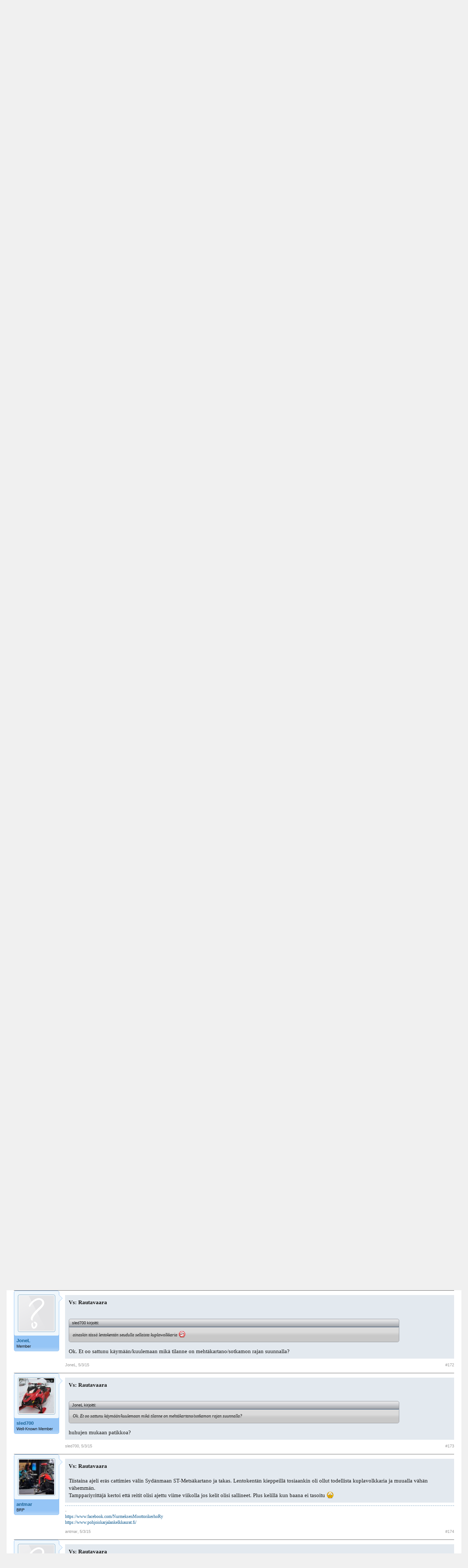

--- FILE ---
content_type: text/html; charset=UTF-8
request_url: http://kelkkalehti.com/keskustelu/index.php?threads/rautavaara.13308/page-9
body_size: 13271
content:
<!DOCTYPE html>
<html id="XenForo" lang="fi-FI" dir="LTR" class="Public NoJs GalleryLazyLoader LoggedOut NoSidebar RunDeferred Responsive" xmlns:fb="http://www.facebook.com/2008/fbml">
<head>

	<meta charset="utf-8" />
	<meta http-equiv="X-UA-Compatible" content="IE=Edge,chrome=1" />
	
		<meta name="viewport" content="width=device-width, initial-scale=1" />
	
	
		<base href="http://kelkkalehti.com/keskustelu/" />
		
	

	<title>Rautavaara | Sivu 9 | Kelkkalehti.com - keskustelut</title>
	
	<noscript><style>.JsOnly, .jsOnly { display: none !important; }</style></noscript>
	<link rel="stylesheet" href="data/bdCache/css/1737544842/0c931cb8af2191fb0ca5c44a8b6644df.css" />
	<link rel="stylesheet" href="data/bdCache/css/1737544842/37d8faad6c6e4e12d830a5f9bff27b36.css" />
	
	
	<link href="//maxcdn.bootstrapcdn.com/font-awesome/4.5.0/css/font-awesome.min.css" rel="stylesheet">



	
			
	
		
		
	

	

	
	<link rel="apple-touch-icon" href="http://vanha.kelkkalehti.com/logot/logo.jpg" />
	<link rel="alternate" type="application/rss+xml" title="RSS feed for Kelkkalehti.com - keskustelut" href="index.php?forums/-/index.rss" />
	
	<link rel="prev" href="index.php?threads/rautavaara.13308/page-8" /><link rel="next" href="index.php?threads/rautavaara.13308/page-10" />
	<link rel="canonical" href="http://kelkkalehti.com/keskustelu/index.php?threads/rautavaara.13308/page-9" />
	<meta name="description" content="Vs: Rautavaara


Kiitoksii tiedosta. Järvenjäällä vissiin vettä? Vai onko urat pysyny jäällä kondiksessa?


Vettä on järvillä, reittien kohdalla hieman..." />	<meta property="og:site_name" content="Kelkkalehti.com - keskustelut" />
	<meta property="og:image" content="http://kelkkalehti.com/keskustelu/styles/default/xenforo/avatars/avatar_m.png" />
	<meta property="og:image" content="http://vanha.kelkkalehti.com/logot/logo.jpg" />
	<meta property="og:type" content="article" />
	<meta property="og:url" content="http://kelkkalehti.com/keskustelu/index.php?threads/rautavaara.13308/" />
	<meta property="og:title" content="Rautavaara" />
	<meta property="og:description" content="Vs: Rautavaara


Kiitoksii tiedosta. Järvenjäällä vissiin vettä? Vai onko urat pysyny jäällä kondiksessa?


Vettä on järvillä, reittien kohdalla hieman..." />
	
	<meta property="fb:app_id" content="1129691083831961" />
	<meta property="fb:admins" content="286082961406181" />
	


</head>

<body class="node8 node21 SelectQuotable">



	

<div id="loginBar">
	<div class="pageWidth">
		<div class="pageContent">	
			<h3 id="loginBarHandle">
				<label for="LoginControl"><a href="index.php?login/" class="concealed noOutline">Kirjaudu sisään tai rekisteröidy</a></label>
			</h3>
			
			<span class="helper"></span>

			
		</div>
	</div>
</div>


<div id="headerMover">
	<div id="headerProxy"></div>

<div id="content" class="thread_view">
	<div class="pageWidth">
		<div class="pageContent">
			<!-- main content area -->
			
			
			
			
						
						




<ul class="samBannerUnit aboveTopBreadcrumb" data-pos="ad_above_top_breadcrumb">
	
	<li class="SamLink" data-id="223" data-cv="1" data-cc="1">
		
			
				<a href="https://www.brplynx.com/fi/fi/ajoneuvon-kokoonpano.html" target="_blank" rel="nofollow"><img src="data/Siropu/images/168c7ff56780b9.jpg" ></a>
			
		
	</li>
	
	<li class="SamLink" data-id="226" data-cv="1" data-cc="1">
		
			
				<a href="https://agcosuomi.fi/tuoteryhma/moottorikelkkavaunut/" target="_blank" rel="nofollow"><img src="data/Siropu/images/168c800a52591e.jpg" ></a>
			
		
	</li>
	
	<li class="SamLink" data-id="227" data-cv="1" data-cc="1">
		
			
				<a href="https://www.loukko.com/vaatteet-ja-ajovarusteet/scott-goggle-prospect-snow-cross-ls-marble-blackwhite-light-sensitive-red-chrom" target="_blank" rel="nofollow"><img src="data/Siropu/images/168e751bd7cb7c.jpg" ></a>
			
		
	</li>
	
</ul>

						
						
						<div class="breadBoxTop ">
							
							

<nav>
	
		
			
				
			
		
			
				
			
		
	

	<fieldset class="breadcrumb">
		<a href="index.php?misc/quick-navigation-menu&amp;selected=node-8" class="OverlayTrigger jumpMenuTrigger" data-cacheOverlay="true" title="Open quick navigation"><!--Jump to...--></a>
			
		<div class="boardTitle"><strong>Kelkkalehti.com - keskustelut</strong></div>
		
		<span class="crumbs">
			
				<span class="crust homeCrumb" itemscope="itemscope" itemtype="http://data-vocabulary.org/Breadcrumb">
					<a href="http://kelkkalehti.com/keskustelu/account/news-feed" class="crumb" rel="up" itemprop="url"><span itemprop="title">Uutisvirta</span></a>
					<span class="arrow"><span></span></span>
				</span>
			
			
			
				<span class="crust selectedTabCrumb" itemscope="itemscope" itemtype="http://data-vocabulary.org/Breadcrumb">
					<a href="http://kelkkalehti.com/keskustelu/index.php" class="crumb" rel="up" itemprop="url"><span itemprop="title">Keskustelut</span></a>
					<span class="arrow"><span>&gt;</span></span>
				</span>
			
			
			
				
					<span class="crust" itemscope="itemscope" itemtype="http://data-vocabulary.org/Breadcrumb">
						<a href="http://kelkkalehti.com/keskustelu/index.php#nettikelkkailu.21" class="crumb" rel="up" itemprop="url"><span itemprop="title">Nettikelkkailu</span></a>
						<span class="arrow"><span>&gt;</span></span>
					</span>
				
					<span class="crust" itemscope="itemscope" itemtype="http://data-vocabulary.org/Breadcrumb">
						<a href="http://kelkkalehti.com/keskustelu/index.php?forums/baana.8/" class="crumb" rel="up" itemprop="url"><span itemprop="title">Baana</span></a>
						<span class="arrow"><span>&gt;</span></span>
					</span>
				
			
		</span>
	</fieldset>
</nav>
						</div>
						
						
						




<ul class="samBannerUnit belowTopBreadcrumb" data-pos="ad_below_top_breadcrumb">
	
	<li class="SamLink" data-id="211" data-cv="1" data-cc="1">
		
			
				<a href="https://www.koneliike.fi/" target="_blank" rel="nofollow"><img src="data/Siropu/images/168ffb632e58ef.gif" ></a>
			
		
	</li>
	
	<li class="SamLink" data-id="224" data-cv="1" data-cc="1">
		
			
				<a href="https://ski-doo.brp.com/fi/fi/osto-oppaat/suunnittele-omasi.html" target="_blank" rel="nofollow"><img src="data/Siropu/images/168c7ff8e61bfb.jpg" ></a>
			
		
	</li>
	
</ul>

					
						<!--[if lt IE 8]>
							<p class="importantMessage">You are using an out of date browser. It  may not display this or other websites correctly.<br />You should upgrade or use an <a href="https://www.google.com/chrome/browser/" target="_blank">alternative browser</a>.</p>
						<![endif]-->

						
						

						
						
						
						
												
							<!-- h1 title, description -->
							<div class="titleBar">
								
								<h1>Rautavaara</h1>
								
								<p id="pageDescription" class="muted ">
	Keskustelun '<a href="index.php?forums/baana.8/">Baana</a>' on aloittanut käyttäjä <a href="index.php?members/lynx-lynx-klan.4829/" class="username" dir="auto">lynx lynx klan</a>, <a href="index.php?threads/rautavaara.13308/"><span class="DateTime" title="20/1/08 klo 21:47">20/1/08</span></a>.
</p>
							</div>
						
						
						
						
						
						<!-- main template -->
						



























	




<div class="pageNavLinkGroup">
	<div class="linkGroup SelectionCountContainer">
		
		
	</div>

	


<div class="PageNav"
	data-page="9"
	data-range="2"
	data-start="7"
	data-end="11"
	data-last="30"
	data-sentinel="{{sentinel}}"
	data-baseurl="index.php?threads/rautavaara.13308/page-{{sentinel}}">
	
	<span class="pageNavHeader">Sivu 9 / 30</span>
	
	<nav>
		
			<a href="index.php?threads/rautavaara.13308/page-8" class="text">&lt; Edellinen</a>
			
		
		
		<a href="index.php?threads/rautavaara.13308/" class="" rel="start">1</a>
		
		
			<a class="PageNavPrev ">&larr;</a> <span class="scrollable"><span class="items">
		
		
		
			<a href="index.php?threads/rautavaara.13308/page-7" class="">7</a>
		
			<a href="index.php?threads/rautavaara.13308/page-8" class="">8</a>
		
			<a href="index.php?threads/rautavaara.13308/page-9" class="currentPage ">9</a>
		
			<a href="index.php?threads/rautavaara.13308/page-10" class="">10</a>
		
			<a href="index.php?threads/rautavaara.13308/page-11" class="">11</a>
		
		
		
			</span></span> <a class="PageNavNext ">&rarr;</a>
		
		
		<a href="index.php?threads/rautavaara.13308/page-30" class="">30</a>
		
		
			<a href="index.php?threads/rautavaara.13308/page-10" class="text">Seuraava &gt;</a>
			
		
	</nav>	
	
	
</div>

</div>






<ul class="samBannerUnit threadViewAboveMessages" data-pos="ad_thread_view_above_messages">
	
	<li class="SamLink" data-id="63" data-cv="1" data-cc="1">
		
			
				<a href="https://www.fiksaa.fi/myynti/moottorikelkat/" target="_blank" rel="nofollow"><img src="data/Siropu/images/167864713605da.gif" ></a>
			
		
	</li>
	
	<li class="SamLink" data-id="218" data-cv="1" data-cc="1">
		
			
				<a href="https://amoqsports.com/" target="_blank" rel="nofollow"><img src="data/Siropu/images/168f1ed0e9c6d5.jpg" ></a>
			
		
	</li>
	
</ul>




<form action="index.php?inline-mod/post/switch" method="post"
	class="InlineModForm section"
	data-cookieName="posts"
	data-controls="#InlineModControls"
	data-imodOptions="#ModerationSelect option">

	<ol class="messageList" id="messageList">
		
			
				


<li id="post-1097402" class="message   " data-author="BussiJussi">

	

<div class="messageUserInfo" itemscope="itemscope" itemtype="http://data-vocabulary.org/Person">	
<div class="messageUserBlock ">
	
		<div class="avatarHolder">
			<span class="helper"></span>
			<a href="index.php?members/bussijussi.15436/" class="avatar Av15436m" data-avatarhtml="true"><img src="data/avatars/m/15/15436.jpg?1642234227" width="96" height="96" alt="BussiJussi" /></a>
			
			<!-- slot: message_user_info_avatar -->
		</div>
	


	
		<h3 class="userText">
			<a href="index.php?members/bussijussi.15436/" class="username" dir="auto" itemprop="name">BussiJussi</a>
			<em class="userTitle" itemprop="title">Warrior</em>
			
			<!-- slot: message_user_info_text -->
		</h3>
	
		
	
		


	<span class="arrow"><span></span></span>
</div>
</div>

	<div class="messageInfo primaryContent">
		
		
		
		
		
		<div class="messageContent">		
			<article>
				<blockquote class="messageText SelectQuoteContainer ugc baseHtml">
					
					
	


<b>Vs: Rautavaara</b><br />
<br />



<div class="bbCodeBlock bbCodeQuote" data-author="JoneL">
	<aside>
		
			<div class="attribution type">JoneL kirjoitti:
				
			</div>
		
		<blockquote class="quoteContainer"><div class="quote">Kiitoksii tiedosta. Järvenjäällä vissiin vettä? Vai onko urat pysyny jäällä kondiksessa?</div><div class="quoteExpand">Click to expand...</div></blockquote>
	</aside>
</div>Vettä on järvillä, reittien kohdalla hieman sohjona = parempi ajaa. Muualla peilikirkasta + vettä, huono ajella.
					<div class="messageTextEndMarker">&nbsp;</div>
				</blockquote>

	

			</article>
			
			
		</div>
		
		
		
		
		
			
				<div class="baseHtml signature messageText ugc"><aside>100 m/s Club Finland <a href="http://www.youtube.com/user/GSX1500R" target="_blank" class="externalLink" rel="nofollow">http://www.youtube.com/user/GSX1500R</a> <br />
RX Warrior,  AC ZR600R CC, RX-1, Axys, 600RR, RX-1, 600RR, MXZ 800, SRX 700, Rush 600, RX-1.</aside></div>
			
		
		
		
				
		<div class="messageMeta ToggleTriggerAnchor">
			
			<div class="privateControls">
				
				<span class="item muted">
					<span class="authorEnd"><a href="index.php?members/bussijussi.15436/" class="username author" dir="auto">BussiJussi</a>,</span>
					<a href="index.php?threads/rautavaara.13308/page-9#post-1097402" title="Permalink" class="datePermalink"><span class="DateTime" title="20/2/15 klo 19:58">20/2/15</span></a>
				</span>
				
				
				
				
				
				
				
				
				
				
				
			</div>
			
			<div class="publicControls">
				<a href="index.php?threads/rautavaara.13308/page-9#post-1097402" title="Permalink" class="item muted postNumber hashPermalink OverlayTrigger" data-href="index.php?posts/1097402/permalink">#161</a>
				
				
				
				
			</div>
		</div>
	
		
		<div id="likes-post-1097402"></div>
	</div>

	
	
	
	
</li>

			
		
			
				


<li id="post-1097570" class="message   " data-author="tuurekop">

	

<div class="messageUserInfo" itemscope="itemscope" itemtype="http://data-vocabulary.org/Person">	
<div class="messageUserBlock ">
	
		<div class="avatarHolder">
			<span class="helper"></span>
			<a href="index.php?members/tuurekop.19749/" class="avatar Av19749m" data-avatarhtml="true"><img src="data/avatars/m/19/19749.jpg?1480955161" width="96" height="96" alt="tuurekop" /></a>
			
			<!-- slot: message_user_info_avatar -->
		</div>
	


	
		<h3 class="userText">
			<a href="index.php?members/tuurekop.19749/" class="username" dir="auto" itemprop="name">tuurekop</a>
			<em class="userTitle" itemprop="title">Hanelia!</em>
			
			<!-- slot: message_user_info_text -->
		</h3>
	
		
	
		


	<span class="arrow"><span></span></span>
</div>
</div>

	<div class="messageInfo primaryContent">
		
		
		
		
		
		<div class="messageContent">		
			<article>
				<blockquote class="messageText SelectQuoteContainer ugc baseHtml">
					
					
	


<b>Vs: Rautavaara</b><br />
<br />
kiitosta jälleen kerran BJ!
					<div class="messageTextEndMarker">&nbsp;</div>
				</blockquote>

	

			</article>
			
			
		</div>
		
		
		
		
		
		
		
				
		<div class="messageMeta ToggleTriggerAnchor">
			
			<div class="privateControls">
				
				<span class="item muted">
					<span class="authorEnd"><a href="index.php?members/tuurekop.19749/" class="username author" dir="auto">tuurekop</a>,</span>
					<a href="index.php?threads/rautavaara.13308/page-9#post-1097570" title="Permalink" class="datePermalink"><span class="DateTime" title="21/2/15 klo 08:13">21/2/15</span></a>
				</span>
				
				
				
				
				
				
				
				
				
				
				
			</div>
			
			<div class="publicControls">
				<a href="index.php?threads/rautavaara.13308/page-9#post-1097570" title="Permalink" class="item muted postNumber hashPermalink OverlayTrigger" data-href="index.php?posts/1097570/permalink">#162</a>
				
				
				
				
			</div>
		</div>
	
		
		<div id="likes-post-1097570"></div>
	</div>

	
	
	
	
</li>

			
		
			
				


<li id="post-1097852" class="message   " data-author="tuurekop">

	

<div class="messageUserInfo" itemscope="itemscope" itemtype="http://data-vocabulary.org/Person">	
<div class="messageUserBlock ">
	
		<div class="avatarHolder">
			<span class="helper"></span>
			<a href="index.php?members/tuurekop.19749/" class="avatar Av19749m" data-avatarhtml="true"><img src="data/avatars/m/19/19749.jpg?1480955161" width="96" height="96" alt="tuurekop" /></a>
			
			<!-- slot: message_user_info_avatar -->
		</div>
	


	
		<h3 class="userText">
			<a href="index.php?members/tuurekop.19749/" class="username" dir="auto" itemprop="name">tuurekop</a>
			<em class="userTitle" itemprop="title">Hanelia!</em>
			
			<!-- slot: message_user_info_text -->
		</h3>
	
		
	
		


	<span class="arrow"><span></span></span>
</div>
</div>

	<div class="messageInfo primaryContent">
		
		
		
		
		
		<div class="messageContent">		
			<article>
				<blockquote class="messageText SelectQuoteContainer ugc baseHtml">
					
					
	


<b>Vs: Rautavaara</b><br />
<br />
Mikäs BJ kartanon suunnan tilanne?<br />
käytiin tänään tahko y-luosto. mennessä vielä ihan ok, mutta pois tullessa muuttui ihan puuroksi ja sikapatikkoiseksi. vuokrakelkkoja pyöri todella paljon ja joku porukka sahasi y-luoston hyvää pätkää edestakaisin.
					<div class="messageTextEndMarker">&nbsp;</div>
				</blockquote>

	

			</article>
			
			
		</div>
		
		
		
		
		
		
		
				
		<div class="messageMeta ToggleTriggerAnchor">
			
			<div class="privateControls">
				
				<span class="item muted">
					<span class="authorEnd"><a href="index.php?members/tuurekop.19749/" class="username author" dir="auto">tuurekop</a>,</span>
					<a href="index.php?threads/rautavaara.13308/page-9#post-1097852" title="Permalink" class="datePermalink"><span class="DateTime" title="21/2/15 klo 21:30">21/2/15</span></a>
				</span>
				
				
				
				
				
				
				
				
				
				
				
			</div>
			
			<div class="publicControls">
				<a href="index.php?threads/rautavaara.13308/page-9#post-1097852" title="Permalink" class="item muted postNumber hashPermalink OverlayTrigger" data-href="index.php?posts/1097852/permalink">#163</a>
				
				
				
				
			</div>
		</div>
	
		
		<div id="likes-post-1097852"></div>
	</div>

	
	
	
	
</li>

			
		
			
				


<li id="post-1097981" class="message   " data-author="BussiJussi">

	

<div class="messageUserInfo" itemscope="itemscope" itemtype="http://data-vocabulary.org/Person">	
<div class="messageUserBlock ">
	
		<div class="avatarHolder">
			<span class="helper"></span>
			<a href="index.php?members/bussijussi.15436/" class="avatar Av15436m" data-avatarhtml="true"><img src="data/avatars/m/15/15436.jpg?1642234227" width="96" height="96" alt="BussiJussi" /></a>
			
			<!-- slot: message_user_info_avatar -->
		</div>
	


	
		<h3 class="userText">
			<a href="index.php?members/bussijussi.15436/" class="username" dir="auto" itemprop="name">BussiJussi</a>
			<em class="userTitle" itemprop="title">Warrior</em>
			
			<!-- slot: message_user_info_text -->
		</h3>
	
		
	
		


	<span class="arrow"><span></span></span>
</div>
</div>

	<div class="messageInfo primaryContent">
		
		
		
		
		
		<div class="messageContent">		
			<article>
				<blockquote class="messageText SelectQuoteContainer ugc baseHtml">
					
					
	


<b>Vs: Rautavaara</b><br />
<br />
Kartano, maanselkä hyvää baanaa! Ja lunta riittää!
					<div class="messageTextEndMarker">&nbsp;</div>
				</blockquote>

	

			</article>
			
			
		</div>
		
		
		
		
		
			
				<div class="baseHtml signature messageText ugc"><aside>100 m/s Club Finland <a href="http://www.youtube.com/user/GSX1500R" target="_blank" class="externalLink" rel="nofollow">http://www.youtube.com/user/GSX1500R</a> <br />
RX Warrior,  AC ZR600R CC, RX-1, Axys, 600RR, RX-1, 600RR, MXZ 800, SRX 700, Rush 600, RX-1.</aside></div>
			
		
		
		
				
		<div class="messageMeta ToggleTriggerAnchor">
			
			<div class="privateControls">
				
				<span class="item muted">
					<span class="authorEnd"><a href="index.php?members/bussijussi.15436/" class="username author" dir="auto">BussiJussi</a>,</span>
					<a href="index.php?threads/rautavaara.13308/page-9#post-1097981" title="Permalink" class="datePermalink"><span class="DateTime" title="22/2/15 klo 08:39">22/2/15</span></a>
				</span>
				
				
				
				
				
				
				
				
				
				
				
			</div>
			
			<div class="publicControls">
				<a href="index.php?threads/rautavaara.13308/page-9#post-1097981" title="Permalink" class="item muted postNumber hashPermalink OverlayTrigger" data-href="index.php?posts/1097981/permalink">#164</a>
				
				
				
				
			</div>
		</div>
	
		
		<div id="likes-post-1097981"></div>
	</div>

	
	
	
	
</li>

			
		
			
				


<li id="post-1099118" class="message   " data-author="kop-O-nen">

	

<div class="messageUserInfo" itemscope="itemscope" itemtype="http://data-vocabulary.org/Person">	
<div class="messageUserBlock ">
	
		<div class="avatarHolder">
			<span class="helper"></span>
			<a href="index.php?members/kop-o-nen.32/" class="avatar Av32m" data-avatarhtml="true"><img src="data/avatars/m/0/32.jpg?1703155574" width="96" height="96" alt="kop-O-nen" /></a>
			
			<!-- slot: message_user_info_avatar -->
		</div>
	


	
		<h3 class="userText">
			<a href="index.php?members/kop-o-nen.32/" class="username" dir="auto" itemprop="name">kop-O-nen</a>
			<em class="userTitle" itemprop="title">2023 Rave RE 850</em>
			
			<!-- slot: message_user_info_text -->
		</h3>
	
		
	
		


	<span class="arrow"><span></span></span>
</div>
</div>

	<div class="messageInfo primaryContent">
		
		
		
		
		
		<div class="messageContent">		
			<article>
				<blockquote class="messageText SelectQuoteContainer ugc baseHtml">
					
					
	


<b>Vs: Rautavaara</b><br />
<br />
Tämän päivän kokemukset Tahko-Rautavaara akselilta.<br />
Tahkon alueen reitit oli ajettu eilen illalla tampparilla, ja ajettiin puolen päivän aikaan vielä uudestaan. Suomeksi sanottuna siis tosi sileetä baanaa, ja tuntui tuon jälkimmäisen tampparikierroksen jälkeen että pattien mukana hävis paikoitellen luntakin vähän liikaa. Kivet siis kolisi iltapäivällä enemmän kuin aamusta.<br />
<br />
Tahko-Kipari väli. ....... Miten tän nyt sanois. Aivan uskomattoman kurjassa kunnossa! Alkumatkasta oli vielä ihan ajettavaa patikkoa, vaikkakin suht rankkaa. Rautavaaran rajalta aina Kiparille asti paria lyhyttä pätkää lukuunottamatta ihan mahdotonta patikkoa. Lauantaina oli tuokin väli vielä kuitenkin osittain ihan mukavasti ajettavassa kunnossa. <br />
<br />
Kipari-Ylä-Luosta. Tosi mainiota pätkää. Hyvää patikkoa, mukavia hyppyjä ja vauhdikasta menoa taas kerran. Sokerina pohjalla about 15cm tuoretta lunta kovan pohjan päällä mitä pääs korkkaamaan. <br />
<br />
Miten usein tota Tahko-Kipari väliä huolletaan vai huolletaanko ollenkaan? Tänä talvena ollu aina suhteellisen huonossa kunnossa kun siitä on tullu ajeltua. Sillä vaan että jaksaako tällä viikolla elätellä vielä haaveita tuon välin köryyttelystä vai ei. Kiva olis käydä ajamassa vaikka tuolla Metsäkartanon suunnallakin mutta tuota välipätkää ei kauheen moneen kertaan huvittais tossa kunnossa ajella.  <img src="styles/default/xenforo/clear.png" class="mceSmilieSprite mceSmilie1" alt=":)" title="Smile    :)" />
					<div class="messageTextEndMarker">&nbsp;</div>
				</blockquote>

	

			</article>
			
			
		</div>
		
		
		
		
		
		
		
				
		<div class="messageMeta ToggleTriggerAnchor">
			
			<div class="privateControls">
				
				<span class="item muted">
					<span class="authorEnd"><a href="index.php?members/kop-o-nen.32/" class="username author" dir="auto">kop-O-nen</a>,</span>
					<a href="index.php?threads/rautavaara.13308/page-9#post-1099118" title="Permalink" class="datePermalink"><span class="DateTime" title="24/2/15 klo 21:19">24/2/15</span></a>
				</span>
				
				
				
				
				
				
				
				
				
				
				
			</div>
			
			<div class="publicControls">
				<a href="index.php?threads/rautavaara.13308/page-9#post-1099118" title="Permalink" class="item muted postNumber hashPermalink OverlayTrigger" data-href="index.php?posts/1099118/permalink">#165</a>
				
				
				
				
			</div>
		</div>
	
		
		<div id="likes-post-1099118"></div>
	</div>

	
	
	
	
</li>

			
		
			
				


<li id="post-1099134" class="message   " data-author="sled700">

	

<div class="messageUserInfo" itemscope="itemscope" itemtype="http://data-vocabulary.org/Person">	
<div class="messageUserBlock ">
	
		<div class="avatarHolder">
			<span class="helper"></span>
			<a href="index.php?members/sled700.18921/" class="avatar Av18921m" data-avatarhtml="true"><img src="data/avatars/m/18/18921.jpg?1489349931" width="96" height="96" alt="sled700" /></a>
			
			<!-- slot: message_user_info_avatar -->
		</div>
	


	
		<h3 class="userText">
			<a href="index.php?members/sled700.18921/" class="username" dir="auto" itemprop="name">sled700</a>
			<em class="userTitle" itemprop="title">Well-Known Member</em>
			
			<!-- slot: message_user_info_text -->
		</h3>
	
		
	
		


	<span class="arrow"><span></span></span>
</div>
</div>

	<div class="messageInfo primaryContent">
		
		
		
		
		
		<div class="messageContent">		
			<article>
				<blockquote class="messageText SelectQuoteContainer ugc baseHtml">
					
					
	


<b>Vs: Rautavaara</b><br />
<br />



<div class="bbCodeBlock bbCodeQuote" data-author="kop-O-nen">
	<aside>
		
			<div class="attribution type">kop-O-nen kirjoitti:
				
			</div>
		
		<blockquote class="quoteContainer"><div class="quote">Tämän päivän kokemukset Tahko-Rautavaara akselilta.<br />
Tahkon alueen reitit oli ajettu eilen illalla tampparilla, ja ajettiin puolen päivän aikaan vielä uudestaan. Suomeksi sanottuna siis tosi sileetä baanaa, ja tuntui tuon jälkimmäisen tampparikierroksen jälkeen että pattien mukana hävis paikoitellen luntakin vähän liikaa. Kivet siis kolisi iltapäivällä enemmän kuin aamusta.<br />
<br />
Tahko-Kipari väli. ....... Miten tän nyt sanois. Aivan uskomattoman kurjassa kunnossa! Alkumatkasta oli vielä ihan ajettavaa patikkoa, vaikkakin suht rankkaa. Rautavaaran rajalta aina Kiparille asti paria lyhyttä pätkää lukuunottamatta ihan mahdotonta patikkoa. Lauantaina oli tuokin väli vielä kuitenkin osittain ihan mukavasti ajettavassa kunnossa. <br />
<br />
Kipari-Ylä-Luosta. Tosi mainiota pätkää. Hyvää patikkoa, mukavia hyppyjä ja vauhdikasta menoa taas kerran. Sokerina pohjalla about 15cm tuoretta lunta kovan pohjan päällä mitä pääs korkkaamaan. <br />
<br />
Miten usein tota Tahko-Kipari väliä huolletaan vai huolletaanko ollenkaan? Tänä talvena ollu aina suhteellisen huonossa kunnossa kun siitä on tullu ajeltua. Sillä vaan että jaksaako tällä viikolla elätellä vielä haaveita tuon välin köryyttelystä vai ei. Kiva olis käydä ajamassa vaikka tuolla Metsäkartanon suunnallakin mutta tuota välipätkää ei kauheen moneen kertaan huvittais tossa kunnossa ajella.  <img src="styles/default/xenforo/clear.png" class="mceSmilieSprite mceSmilie1" alt=":)" title="Smile    :)" /></div><div class="quoteExpand">Click to expand...</div></blockquote>
	</aside>
</div>kuulemma ois yksi lanauskerta enää tälle talvelle???
					<div class="messageTextEndMarker">&nbsp;</div>
				</blockquote>

	

			</article>
			
			
		</div>
		
		
		
		
		
		
		
				
		<div class="messageMeta ToggleTriggerAnchor">
			
			<div class="privateControls">
				
				<span class="item muted">
					<span class="authorEnd"><a href="index.php?members/sled700.18921/" class="username author" dir="auto">sled700</a>,</span>
					<a href="index.php?threads/rautavaara.13308/page-9#post-1099134" title="Permalink" class="datePermalink"><span class="DateTime" title="24/2/15 klo 21:39">24/2/15</span></a>
				</span>
				
				
				
				
				
				
				
				
				
				
				
			</div>
			
			<div class="publicControls">
				<a href="index.php?threads/rautavaara.13308/page-9#post-1099134" title="Permalink" class="item muted postNumber hashPermalink OverlayTrigger" data-href="index.php?posts/1099134/permalink">#166</a>
				
				
				
				
			</div>
		</div>
	
		
		<div id="likes-post-1099134"></div>
	</div>

	
	
	
	
</li>

			
		
			
				


<li id="post-1099269" class="message   " data-author="kop-O-nen">

	

<div class="messageUserInfo" itemscope="itemscope" itemtype="http://data-vocabulary.org/Person">	
<div class="messageUserBlock ">
	
		<div class="avatarHolder">
			<span class="helper"></span>
			<a href="index.php?members/kop-o-nen.32/" class="avatar Av32m" data-avatarhtml="true"><img src="data/avatars/m/0/32.jpg?1703155574" width="96" height="96" alt="kop-O-nen" /></a>
			
			<!-- slot: message_user_info_avatar -->
		</div>
	


	
		<h3 class="userText">
			<a href="index.php?members/kop-o-nen.32/" class="username" dir="auto" itemprop="name">kop-O-nen</a>
			<em class="userTitle" itemprop="title">2023 Rave RE 850</em>
			
			<!-- slot: message_user_info_text -->
		</h3>
	
		
	
		


	<span class="arrow"><span></span></span>
</div>
</div>

	<div class="messageInfo primaryContent">
		
		
		
		
		
		<div class="messageContent">		
			<article>
				<blockquote class="messageText SelectQuoteContainer ugc baseHtml">
					
					
	


<b>Vs: Rautavaara</b><br />
<br />



<div class="bbCodeBlock bbCodeQuote" data-author="sled700">
	<aside>
		
			<div class="attribution type">sled700 kirjoitti:
				
			</div>
		
		<blockquote class="quoteContainer"><div class="quote">kuulemma ois yksi lanauskerta enää tälle talvelle???</div><div class="quoteExpand">Click to expand...</div></blockquote>
	</aside>
</div>Ei taida olla mitään muuta tapaa tietää milloin ne sen lanaa ku käymällä katsomassa vaan ahkerasti milloin se olis sileemmässä kunnossa.  <img src="styles/default/xenforo/clear.png" class="mceSmilieSprite mceSmilie1" alt=":)" title="Smile    :)" />
					<div class="messageTextEndMarker">&nbsp;</div>
				</blockquote>

	

			</article>
			
			
		</div>
		
		
		
		
		
		
		
				
		<div class="messageMeta ToggleTriggerAnchor">
			
			<div class="privateControls">
				
				<span class="item muted">
					<span class="authorEnd"><a href="index.php?members/kop-o-nen.32/" class="username author" dir="auto">kop-O-nen</a>,</span>
					<a href="index.php?threads/rautavaara.13308/page-9#post-1099269" title="Permalink" class="datePermalink"><span class="DateTime" title="25/2/15 klo 10:22">25/2/15</span></a>
				</span>
				
				
				
				
				
				
				
				
				
				
				
			</div>
			
			<div class="publicControls">
				<a href="index.php?threads/rautavaara.13308/page-9#post-1099269" title="Permalink" class="item muted postNumber hashPermalink OverlayTrigger" data-href="index.php?posts/1099269/permalink">#167</a>
				
				
				
				
			</div>
		</div>
	
		
		<div id="likes-post-1099269"></div>
	</div>

	
	
	
	
</li>

			
		
			
				


<li id="post-1099367" class="message   " data-author="sled700">

	

<div class="messageUserInfo" itemscope="itemscope" itemtype="http://data-vocabulary.org/Person">	
<div class="messageUserBlock ">
	
		<div class="avatarHolder">
			<span class="helper"></span>
			<a href="index.php?members/sled700.18921/" class="avatar Av18921m" data-avatarhtml="true"><img src="data/avatars/m/18/18921.jpg?1489349931" width="96" height="96" alt="sled700" /></a>
			
			<!-- slot: message_user_info_avatar -->
		</div>
	


	
		<h3 class="userText">
			<a href="index.php?members/sled700.18921/" class="username" dir="auto" itemprop="name">sled700</a>
			<em class="userTitle" itemprop="title">Well-Known Member</em>
			
			<!-- slot: message_user_info_text -->
		</h3>
	
		
	
		


	<span class="arrow"><span></span></span>
</div>
</div>

	<div class="messageInfo primaryContent">
		
		
		
		
		
		<div class="messageContent">		
			<article>
				<blockquote class="messageText SelectQuoteContainer ugc baseHtml">
					
					
	


<b>Vs: Rautavaara</b><br />
<br />



<div class="bbCodeBlock bbCodeQuote" data-author="kop-O-nen">
	<aside>
		
			<div class="attribution type">kop-O-nen kirjoitti:
				
			</div>
		
		<blockquote class="quoteContainer"><div class="quote">Ei taida olla mitään muuta tapaa tietää milloin ne sen lanaa ku käymällä katsomassa vaan ahkerasti milloin se olis sileemmässä kunnossa.  <img src="styles/default/xenforo/clear.png" class="mceSmilieSprite mceSmilie1" alt=":)" title="Smile    :)" /></div><div class="quoteExpand">Click to expand...</div></blockquote>
	</aside>
</div>laitan infoa,asun niin lähellä kelkkareittiä!
					<div class="messageTextEndMarker">&nbsp;</div>
				</blockquote>

	

			</article>
			
			
		</div>
		
		
		
		
		
		
		
				
		<div class="messageMeta ToggleTriggerAnchor">
			
			<div class="privateControls">
				
				<span class="item muted">
					<span class="authorEnd"><a href="index.php?members/sled700.18921/" class="username author" dir="auto">sled700</a>,</span>
					<a href="index.php?threads/rautavaara.13308/page-9#post-1099367" title="Permalink" class="datePermalink"><span class="DateTime" title="25/2/15 klo 16:47">25/2/15</span></a>
				</span>
				
				
				
				
				
				
				
				
				
				
				
			</div>
			
			<div class="publicControls">
				<a href="index.php?threads/rautavaara.13308/page-9#post-1099367" title="Permalink" class="item muted postNumber hashPermalink OverlayTrigger" data-href="index.php?posts/1099367/permalink">#168</a>
				
				
				
				
			</div>
		</div>
	
		
		<div id="likes-post-1099367"></div>
	</div>

	
	
	
	
</li>

			
		
			
				


<li id="post-1099428" class="message   " data-author="kop-O-nen">

	

<div class="messageUserInfo" itemscope="itemscope" itemtype="http://data-vocabulary.org/Person">	
<div class="messageUserBlock ">
	
		<div class="avatarHolder">
			<span class="helper"></span>
			<a href="index.php?members/kop-o-nen.32/" class="avatar Av32m" data-avatarhtml="true"><img src="data/avatars/m/0/32.jpg?1703155574" width="96" height="96" alt="kop-O-nen" /></a>
			
			<!-- slot: message_user_info_avatar -->
		</div>
	


	
		<h3 class="userText">
			<a href="index.php?members/kop-o-nen.32/" class="username" dir="auto" itemprop="name">kop-O-nen</a>
			<em class="userTitle" itemprop="title">2023 Rave RE 850</em>
			
			<!-- slot: message_user_info_text -->
		</h3>
	
		
	
		


	<span class="arrow"><span></span></span>
</div>
</div>

	<div class="messageInfo primaryContent">
		
		
		
		
		
		<div class="messageContent">		
			<article>
				<blockquote class="messageText SelectQuoteContainer ugc baseHtml">
					
					
	


<b>Vs: Rautavaara</b><br />
<br />



<div class="bbCodeBlock bbCodeQuote" data-author="sled700">
	<aside>
		
			<div class="attribution type">sled700 kirjoitti:
				
			</div>
		
		<blockquote class="quoteContainer"><div class="quote">laitan infoa,asun niin lähellä kelkkareittiä!</div><div class="quoteExpand">Click to expand...</div></blockquote>
	</aside>
</div>Jees. Kiitos! <br />
Kuulin tänään &quot;varman huhun&quot; Savon Tarviketalon baarissa että Tahko-Rautavaaran raja väli tullaan ajamaan perjantai aamuna tampparilla.  <img src="styles/default/xenforo/clear.png" class="mceSmilieSprite mceSmilie2" alt=";)" title="Wink    ;)" />
					<div class="messageTextEndMarker">&nbsp;</div>
				</blockquote>

	

			</article>
			
			
		</div>
		
		
		
		
		
		
		
				
		<div class="messageMeta ToggleTriggerAnchor">
			
			<div class="privateControls">
				
				<span class="item muted">
					<span class="authorEnd"><a href="index.php?members/kop-o-nen.32/" class="username author" dir="auto">kop-O-nen</a>,</span>
					<a href="index.php?threads/rautavaara.13308/page-9#post-1099428" title="Permalink" class="datePermalink"><span class="DateTime" title="25/2/15 klo 20:14">25/2/15</span></a>
				</span>
				
				
				
				
				
				
				
				
				
				
				
			</div>
			
			<div class="publicControls">
				<a href="index.php?threads/rautavaara.13308/page-9#post-1099428" title="Permalink" class="item muted postNumber hashPermalink OverlayTrigger" data-href="index.php?posts/1099428/permalink">#169</a>
				
				
				
				
			</div>
		</div>
	
		
		<div id="likes-post-1099428"></div>
	</div>

	
	
	
	
</li>

			
		
			
				


<li id="post-1102113" class="message   " data-author="JoneL">

	

<div class="messageUserInfo" itemscope="itemscope" itemtype="http://data-vocabulary.org/Person">	
<div class="messageUserBlock ">
	
		<div class="avatarHolder">
			<span class="helper"></span>
			<a href="index.php?members/jonel.23124/" class="avatar Av23124m" data-avatarhtml="true"><img src="styles/default/xenforo/avatars/avatar_m.png" width="96" height="96" alt="JoneL" /></a>
			
			<!-- slot: message_user_info_avatar -->
		</div>
	


	
		<h3 class="userText">
			<a href="index.php?members/jonel.23124/" class="username" dir="auto" itemprop="name">JoneL</a>
			<em class="userTitle" itemprop="title">Member</em>
			
			<!-- slot: message_user_info_text -->
		</h3>
	
		
	
		


	<span class="arrow"><span></span></span>
</div>
</div>

	<div class="messageInfo primaryContent">
		
		
		
		
		
		<div class="messageContent">		
			<article>
				<blockquote class="messageText SelectQuoteContainer ugc baseHtml">
					
					
	


<b>Vs: Rautavaara</b><br />
<br />



<div class="bbCodeBlock bbCodeQuote" data-author="sled700">
	<aside>
		
			<div class="attribution type">sled700 kirjoitti:
				
			</div>
		
		<blockquote class="quoteContainer"><div class="quote">laitan infoa,asun niin lähellä kelkkareittiä!</div><div class="quoteExpand">Click to expand...</div></blockquote>
	</aside>
</div>Onko sled700 tietoa onko rautavaaran suunnalla reitit missä kunnossa? Josko sinne lauantaina tointaa tulla ajelemaan...
					<div class="messageTextEndMarker">&nbsp;</div>
				</blockquote>

	

			</article>
			
			
		</div>
		
		
		
		
		
		
		
				
		<div class="messageMeta ToggleTriggerAnchor">
			
			<div class="privateControls">
				
				<span class="item muted">
					<span class="authorEnd"><a href="index.php?members/jonel.23124/" class="username author" dir="auto">JoneL</a>,</span>
					<a href="index.php?threads/rautavaara.13308/page-9#post-1102113" title="Permalink" class="datePermalink"><span class="DateTime" title="5/3/15 klo 18:13">5/3/15</span></a>
				</span>
				
				
				
				
				
				
				
				
				
				
				
			</div>
			
			<div class="publicControls">
				<a href="index.php?threads/rautavaara.13308/page-9#post-1102113" title="Permalink" class="item muted postNumber hashPermalink OverlayTrigger" data-href="index.php?posts/1102113/permalink">#170</a>
				
				
				
				
			</div>
		</div>
	
		
		<div id="likes-post-1102113"></div>
	</div>

	
	
	
	
</li>

			
		
			
				


<li id="post-1102125" class="message   " data-author="sled700">

	

<div class="messageUserInfo" itemscope="itemscope" itemtype="http://data-vocabulary.org/Person">	
<div class="messageUserBlock ">
	
		<div class="avatarHolder">
			<span class="helper"></span>
			<a href="index.php?members/sled700.18921/" class="avatar Av18921m" data-avatarhtml="true"><img src="data/avatars/m/18/18921.jpg?1489349931" width="96" height="96" alt="sled700" /></a>
			
			<!-- slot: message_user_info_avatar -->
		</div>
	


	
		<h3 class="userText">
			<a href="index.php?members/sled700.18921/" class="username" dir="auto" itemprop="name">sled700</a>
			<em class="userTitle" itemprop="title">Well-Known Member</em>
			
			<!-- slot: message_user_info_text -->
		</h3>
	
		
	
		


	<span class="arrow"><span></span></span>
</div>
</div>

	<div class="messageInfo primaryContent">
		
		
		
		
		
		<div class="messageContent">		
			<article>
				<blockquote class="messageText SelectQuoteContainer ugc baseHtml">
					
					
	


<b>Vs: Rautavaara</b><br />
<br />



<div class="bbCodeBlock bbCodeQuote" data-author="JoneL">
	<aside>
		
			<div class="attribution type">JoneL kirjoitti:
				
			</div>
		
		<blockquote class="quoteContainer"><div class="quote">Onko sled700 tietoa onko rautavaaran suunnalla reitit missä kunnossa? Josko sinne lauantaina tointaa tulla ajelemaan...</div><div class="quoteExpand">Click to expand...</div></blockquote>
	</aside>
</div>ainaskin tässä lentokentän seudulla sellaista kuplawolkkaria <img src="styles/default/xenforo/clear.png" class="mceSmilieSprite mceSmilie4" alt=":mad:" title="Mad    :mad:" />
					<div class="messageTextEndMarker">&nbsp;</div>
				</blockquote>

	

			</article>
			
			
		</div>
		
		
		
		
		
		
		
				
		<div class="messageMeta ToggleTriggerAnchor">
			
			<div class="privateControls">
				
				<span class="item muted">
					<span class="authorEnd"><a href="index.php?members/sled700.18921/" class="username author" dir="auto">sled700</a>,</span>
					<a href="index.php?threads/rautavaara.13308/page-9#post-1102125" title="Permalink" class="datePermalink"><span class="DateTime" title="5/3/15 klo 18:48">5/3/15</span></a>
				</span>
				
				
				
				
				
				
				
				
				
				
				
			</div>
			
			<div class="publicControls">
				<a href="index.php?threads/rautavaara.13308/page-9#post-1102125" title="Permalink" class="item muted postNumber hashPermalink OverlayTrigger" data-href="index.php?posts/1102125/permalink">#171</a>
				
				
				
				
			</div>
		</div>
	
		
		<div id="likes-post-1102125"></div>
	</div>

	
	
	
	
</li>

			
		
			
				


<li id="post-1102141" class="message   " data-author="JoneL">

	

<div class="messageUserInfo" itemscope="itemscope" itemtype="http://data-vocabulary.org/Person">	
<div class="messageUserBlock ">
	
		<div class="avatarHolder">
			<span class="helper"></span>
			<a href="index.php?members/jonel.23124/" class="avatar Av23124m" data-avatarhtml="true"><img src="styles/default/xenforo/avatars/avatar_m.png" width="96" height="96" alt="JoneL" /></a>
			
			<!-- slot: message_user_info_avatar -->
		</div>
	


	
		<h3 class="userText">
			<a href="index.php?members/jonel.23124/" class="username" dir="auto" itemprop="name">JoneL</a>
			<em class="userTitle" itemprop="title">Member</em>
			
			<!-- slot: message_user_info_text -->
		</h3>
	
		
	
		


	<span class="arrow"><span></span></span>
</div>
</div>

	<div class="messageInfo primaryContent">
		
		
		
		
		
		<div class="messageContent">		
			<article>
				<blockquote class="messageText SelectQuoteContainer ugc baseHtml">
					
					
	


<b>Vs: Rautavaara</b><br />
<br />



<div class="bbCodeBlock bbCodeQuote" data-author="sled700">
	<aside>
		
			<div class="attribution type">sled700 kirjoitti:
				
			</div>
		
		<blockquote class="quoteContainer"><div class="quote">ainaskin tässä lentokentän seudulla sellaista kuplawolkkaria <img src="styles/default/xenforo/clear.png" class="mceSmilieSprite mceSmilie4" alt=":mad:" title="Mad    :mad:" /></div><div class="quoteExpand">Click to expand...</div></blockquote>
	</aside>
</div>Ok. Et oo sattunu käymään/kuulemaan mikä tilanne on mehtäkartano/sotkamon rajan suunnalla?
					<div class="messageTextEndMarker">&nbsp;</div>
				</blockquote>

	

			</article>
			
			
		</div>
		
		
		
		
		
		
		
				
		<div class="messageMeta ToggleTriggerAnchor">
			
			<div class="privateControls">
				
				<span class="item muted">
					<span class="authorEnd"><a href="index.php?members/jonel.23124/" class="username author" dir="auto">JoneL</a>,</span>
					<a href="index.php?threads/rautavaara.13308/page-9#post-1102141" title="Permalink" class="datePermalink"><span class="DateTime" title="5/3/15 klo 19:15">5/3/15</span></a>
				</span>
				
				
				
				
				
				
				
				
				
				
				
			</div>
			
			<div class="publicControls">
				<a href="index.php?threads/rautavaara.13308/page-9#post-1102141" title="Permalink" class="item muted postNumber hashPermalink OverlayTrigger" data-href="index.php?posts/1102141/permalink">#172</a>
				
				
				
				
			</div>
		</div>
	
		
		<div id="likes-post-1102141"></div>
	</div>

	
	
	
	
</li>

			
		
			
				


<li id="post-1102162" class="message   " data-author="sled700">

	

<div class="messageUserInfo" itemscope="itemscope" itemtype="http://data-vocabulary.org/Person">	
<div class="messageUserBlock ">
	
		<div class="avatarHolder">
			<span class="helper"></span>
			<a href="index.php?members/sled700.18921/" class="avatar Av18921m" data-avatarhtml="true"><img src="data/avatars/m/18/18921.jpg?1489349931" width="96" height="96" alt="sled700" /></a>
			
			<!-- slot: message_user_info_avatar -->
		</div>
	


	
		<h3 class="userText">
			<a href="index.php?members/sled700.18921/" class="username" dir="auto" itemprop="name">sled700</a>
			<em class="userTitle" itemprop="title">Well-Known Member</em>
			
			<!-- slot: message_user_info_text -->
		</h3>
	
		
	
		


	<span class="arrow"><span></span></span>
</div>
</div>

	<div class="messageInfo primaryContent">
		
		
		
		
		
		<div class="messageContent">		
			<article>
				<blockquote class="messageText SelectQuoteContainer ugc baseHtml">
					
					
	


<b>Vs: Rautavaara</b><br />
<br />



<div class="bbCodeBlock bbCodeQuote" data-author="JoneL">
	<aside>
		
			<div class="attribution type">JoneL kirjoitti:
				
			</div>
		
		<blockquote class="quoteContainer"><div class="quote">Ok. Et oo sattunu käymään/kuulemaan mikä tilanne on mehtäkartano/sotkamon rajan suunnalla?</div><div class="quoteExpand">Click to expand...</div></blockquote>
	</aside>
</div>huhujen mukaan patikkoa?
					<div class="messageTextEndMarker">&nbsp;</div>
				</blockquote>

	

			</article>
			
			
		</div>
		
		
		
		
		
		
		
				
		<div class="messageMeta ToggleTriggerAnchor">
			
			<div class="privateControls">
				
				<span class="item muted">
					<span class="authorEnd"><a href="index.php?members/sled700.18921/" class="username author" dir="auto">sled700</a>,</span>
					<a href="index.php?threads/rautavaara.13308/page-9#post-1102162" title="Permalink" class="datePermalink"><span class="DateTime" title="5/3/15 klo 19:53">5/3/15</span></a>
				</span>
				
				
				
				
				
				
				
				
				
				
				
			</div>
			
			<div class="publicControls">
				<a href="index.php?threads/rautavaara.13308/page-9#post-1102162" title="Permalink" class="item muted postNumber hashPermalink OverlayTrigger" data-href="index.php?posts/1102162/permalink">#173</a>
				
				
				
				
			</div>
		</div>
	
		
		<div id="likes-post-1102162"></div>
	</div>

	
	
	
	
</li>

			
		
			
				


<li id="post-1102212" class="message   " data-author="antmar">

	

<div class="messageUserInfo" itemscope="itemscope" itemtype="http://data-vocabulary.org/Person">	
<div class="messageUserBlock ">
	
		<div class="avatarHolder">
			<span class="helper"></span>
			<a href="index.php?members/antmar.7682/" class="avatar Av7682m" data-avatarhtml="true"><img src="data/avatars/m/7/7682.jpg?1509907294" width="96" height="96" alt="antmar" /></a>
			
			<!-- slot: message_user_info_avatar -->
		</div>
	


	
		<h3 class="userText">
			<a href="index.php?members/antmar.7682/" class="username" dir="auto" itemprop="name">antmar</a>
			<em class="userTitle" itemprop="title">BRP</em>
			
			<!-- slot: message_user_info_text -->
		</h3>
	
		
	
		


	<span class="arrow"><span></span></span>
</div>
</div>

	<div class="messageInfo primaryContent">
		
		
		
		
		
		<div class="messageContent">		
			<article>
				<blockquote class="messageText SelectQuoteContainer ugc baseHtml">
					
					
	


<b>Vs: Rautavaara</b><br />
<br />
Tiistaina ajeli eräs cattimies välin Sydänmaan ST-Metsäkartano ja takas. Lentokentän kieppeillä tosiaankin oli ollut todellista kuplavolkkaria ja muualla vähän vähemmän. <br />
Tamppariyrittäjä kertoi että reitit olisi ajettu viime viikolla jos kelit olisi sallineet. Plus kelillä kun baana ei tasoitu <img src="styles/default/xenforo/clear.png" class="mceSmilieSprite mceSmilie3" alt=":(" title="Frown    :(" />
					<div class="messageTextEndMarker">&nbsp;</div>
				</blockquote>

	

			</article>
			
			
		</div>
		
		
		
		
		
			
				<div class="baseHtml signature messageText ugc"><aside>-<br />
<a href="https://www.facebook.com/NurmeksenMoottorikerhoRy" target="_blank" class="externalLink" rel="nofollow">https://www.facebook.com/NurmeksenMoottorikerhoRy</a><br />
<a href="https://www.pohjoiskarjalankelkkaurat.fi/" target="_blank" class="externalLink" rel="nofollow">https://www.pohjoiskarjalankelkkaurat.fi/</a></aside></div>
			
		
		
		
				
		<div class="messageMeta ToggleTriggerAnchor">
			
			<div class="privateControls">
				
				<span class="item muted">
					<span class="authorEnd"><a href="index.php?members/antmar.7682/" class="username author" dir="auto">antmar</a>,</span>
					<a href="index.php?threads/rautavaara.13308/page-9#post-1102212" title="Permalink" class="datePermalink"><span class="DateTime" title="5/3/15 klo 21:40">5/3/15</span></a>
				</span>
				
				
				
				
				
				
				
				
				
				
				
			</div>
			
			<div class="publicControls">
				<a href="index.php?threads/rautavaara.13308/page-9#post-1102212" title="Permalink" class="item muted postNumber hashPermalink OverlayTrigger" data-href="index.php?posts/1102212/permalink">#174</a>
				
				
				
				
			</div>
		</div>
	
		
		<div id="likes-post-1102212"></div>
	</div>

	
	
	
	
</li>

			
		
			
				


<li id="post-1104775" class="message   " data-author="JoneL">

	

<div class="messageUserInfo" itemscope="itemscope" itemtype="http://data-vocabulary.org/Person">	
<div class="messageUserBlock ">
	
		<div class="avatarHolder">
			<span class="helper"></span>
			<a href="index.php?members/jonel.23124/" class="avatar Av23124m" data-avatarhtml="true"><img src="styles/default/xenforo/avatars/avatar_m.png" width="96" height="96" alt="JoneL" /></a>
			
			<!-- slot: message_user_info_avatar -->
		</div>
	


	
		<h3 class="userText">
			<a href="index.php?members/jonel.23124/" class="username" dir="auto" itemprop="name">JoneL</a>
			<em class="userTitle" itemprop="title">Member</em>
			
			<!-- slot: message_user_info_text -->
		</h3>
	
		
	
		


	<span class="arrow"><span></span></span>
</div>
</div>

	<div class="messageInfo primaryContent">
		
		
		
		
		
		<div class="messageContent">		
			<article>
				<blockquote class="messageText SelectQuoteContainer ugc baseHtml">
					
					
	


<b>Vs: Rautavaara</b><br />
<br />
Kävikö kukaa ajelee tänään rvaaran st- sotkamon raja väliä? Kommenttia reitin kunnosta???
					<div class="messageTextEndMarker">&nbsp;</div>
				</blockquote>

	

			</article>
			
			
		</div>
		
		
		
		
		
		
		
				
		<div class="messageMeta ToggleTriggerAnchor">
			
			<div class="privateControls">
				
				<span class="item muted">
					<span class="authorEnd"><a href="index.php?members/jonel.23124/" class="username author" dir="auto">JoneL</a>,</span>
					<a href="index.php?threads/rautavaara.13308/page-9#post-1104775" title="Permalink" class="datePermalink"><span class="DateTime" title="14/3/15 klo 18:37">14/3/15</span></a>
				</span>
				
				
				
				
				
				
				
				
				
				
				
			</div>
			
			<div class="publicControls">
				<a href="index.php?threads/rautavaara.13308/page-9#post-1104775" title="Permalink" class="item muted postNumber hashPermalink OverlayTrigger" data-href="index.php?posts/1104775/permalink">#175</a>
				
				
				
				
			</div>
		</div>
	
		
		<div id="likes-post-1104775"></div>
	</div>

	
	
	
	
</li>

			
		
			
				


<li id="post-1107085" class="message   " data-author="Kukunor">

	

<div class="messageUserInfo" itemscope="itemscope" itemtype="http://data-vocabulary.org/Person">	
<div class="messageUserBlock ">
	
		<div class="avatarHolder">
			<span class="helper"></span>
			<a href="index.php?members/kukunor.20496/" class="avatar Av20496m" data-avatarhtml="true"><img src="data/avatars/m/20/20496.jpg?1492944104" width="96" height="96" alt="Kukunor" /></a>
			
			<!-- slot: message_user_info_avatar -->
		</div>
	


	
		<h3 class="userText">
			<a href="index.php?members/kukunor.20496/" class="username" dir="auto" itemprop="name">Kukunor</a>
			<em class="userTitle" itemprop="title">Commander -17</em>
			
			<!-- slot: message_user_info_text -->
		</h3>
	
		
	
		


	<span class="arrow"><span></span></span>
</div>
</div>

	<div class="messageInfo primaryContent">
		
		
		
		
		
		<div class="messageContent">		
			<article>
				<blockquote class="messageText SelectQuoteContainer ugc baseHtml">
					
					
	


<b>Vs: Rautavaara</b><br />
<br />
Rautavaaralla lumensyvyys nyt 68 cm, uuttalunta tullut 15 cm, joten sinne...<br />
Mittaushan on Ylä-Luostolla joten Metsäkartanolla on metri...
					<div class="messageTextEndMarker">&nbsp;</div>
				</blockquote>

	

			</article>
			
			
		</div>
		
		
		
		
		
		
		
				
		<div class="messageMeta ToggleTriggerAnchor">
			
			<div class="privateControls">
				
				<span class="item muted">
					<span class="authorEnd"><a href="index.php?members/kukunor.20496/" class="username author" dir="auto">Kukunor</a>,</span>
					<a href="index.php?threads/rautavaara.13308/page-9#post-1107085" title="Permalink" class="datePermalink"><span class="DateTime" title="24/3/15 klo 20:26">24/3/15</span></a>
				</span>
				
				
				
				
				
				
				
				
				
				
				
			</div>
			
			<div class="publicControls">
				<a href="index.php?threads/rautavaara.13308/page-9#post-1107085" title="Permalink" class="item muted postNumber hashPermalink OverlayTrigger" data-href="index.php?posts/1107085/permalink">#176</a>
				
				
				
				
			</div>
		</div>
	
		
		<div id="likes-post-1107085"></div>
	</div>

	
	
	
	
</li>

			
		
			
				


<li id="post-1107290" class="message   " data-author="Kukunor">

	

<div class="messageUserInfo" itemscope="itemscope" itemtype="http://data-vocabulary.org/Person">	
<div class="messageUserBlock ">
	
		<div class="avatarHolder">
			<span class="helper"></span>
			<a href="index.php?members/kukunor.20496/" class="avatar Av20496m" data-avatarhtml="true"><img src="data/avatars/m/20/20496.jpg?1492944104" width="96" height="96" alt="Kukunor" /></a>
			
			<!-- slot: message_user_info_avatar -->
		</div>
	


	
		<h3 class="userText">
			<a href="index.php?members/kukunor.20496/" class="username" dir="auto" itemprop="name">Kukunor</a>
			<em class="userTitle" itemprop="title">Commander -17</em>
			
			<!-- slot: message_user_info_text -->
		</h3>
	
		
	
		


	<span class="arrow"><span></span></span>
</div>
</div>

	<div class="messageInfo primaryContent">
		
		
		
		
		
		<div class="messageContent">		
			<article>
				<blockquote class="messageText SelectQuoteContainer ugc baseHtml">
					
					
	


<b>Vs: Rautavaara</b><br />
<br />



<div class="bbCodeBlock bbCodeQuote" data-author="Kukunor">
	<aside>
		
			<div class="attribution type">Kukunor kirjoitti:
				
			</div>
		
		<blockquote class="quoteContainer"><div class="quote">Rautavaaralla lumensyvyys nyt 68 cm, uuttalunta tullut 15 cm, joten sinne...<br />
Mittaushan on Ylä-Luostolla joten Metsäkartanolla on metri...</div><div class="quoteExpand">Click to expand...</div></blockquote>
	</aside>
</div>Kello 11 siis torstaina 26.03 talviloma alkoi, lähden Metsäkartanolta jos muita lähdössä olis ihan kiva.<br />
No minun vauhtini on touringivauhtia, 30-60 km/ h
					<div class="messageTextEndMarker">&nbsp;</div>
				</blockquote>

	

			</article>
			
			
		</div>
		
		
		
		
		
		
		
				
		<div class="messageMeta ToggleTriggerAnchor">
			
			<div class="privateControls">
				
				<span class="item muted">
					<span class="authorEnd"><a href="index.php?members/kukunor.20496/" class="username author" dir="auto">Kukunor</a>,</span>
					<a href="index.php?threads/rautavaara.13308/page-9#post-1107290" title="Permalink" class="datePermalink"><span class="DateTime" title="25/3/15 klo 18:54">25/3/15</span></a>
				</span>
				
				
				
				
				
				
				
				
				
				
				
			</div>
			
			<div class="publicControls">
				<a href="index.php?threads/rautavaara.13308/page-9#post-1107290" title="Permalink" class="item muted postNumber hashPermalink OverlayTrigger" data-href="index.php?posts/1107290/permalink">#177</a>
				
				
				
				
			</div>
		</div>
	
		
		<div id="likes-post-1107290"></div>
	</div>

	
	
	
	
</li>

			
		
			
				


<li id="post-1107331" class="message   " data-author="Bestservice">

	

<div class="messageUserInfo" itemscope="itemscope" itemtype="http://data-vocabulary.org/Person">	
<div class="messageUserBlock ">
	
		<div class="avatarHolder">
			<span class="helper"></span>
			<a href="index.php?members/bestservice.23825/" class="avatar Av23825m" data-avatarhtml="true"><img src="data/avatars/m/23/23825.jpg?1472905275" width="96" height="96" alt="Bestservice" /></a>
			
			<!-- slot: message_user_info_avatar -->
		</div>
	


	
		<h3 class="userText">
			<a href="index.php?members/bestservice.23825/" class="username" dir="auto" itemprop="name">Bestservice</a>
			<em class="userTitle" itemprop="title">X-trim</em>
			
			<!-- slot: message_user_info_text -->
		</h3>
	
		
	
		


	<span class="arrow"><span></span></span>
</div>
</div>

	<div class="messageInfo primaryContent">
		
		
		
		
		
		<div class="messageContent">		
			<article>
				<blockquote class="messageText SelectQuoteContainer ugc baseHtml">
					
					
	


<b>Vs: Rautavaara</b><br />
<br />



<div class="bbCodeBlock bbCodeQuote" data-author="Kukunor">
	<aside>
		
			<div class="attribution type">Kukunor kirjoitti:
				
			</div>
		
		<blockquote class="quoteContainer"><div class="quote">Kello 11 siis torstaina 26.03 talviloma alkoi, lähden Metsäkartanolta jos muita lähdössä olis ihan kiva.<br />
No minun vauhtini on touringivauhtia, 30-60 km/ h</div><div class="quoteExpand">Click to expand...</div></blockquote>
	</aside>
</div>Loma alako mullakin ja huomenna pyyhkästään puolangalle.
					<div class="messageTextEndMarker">&nbsp;</div>
				</blockquote>

	

			</article>
			
			
		</div>
		
		
		
		
		
			
				<div class="baseHtml signature messageText ugc"><aside><a href="http://www.kodinkonepalvelu.com/" target="_blank" class="externalLink" rel="nofollow">Bestservice kodin ja puutarhan puolesta-97</a></aside></div>
			
		
		
		
				
		<div class="messageMeta ToggleTriggerAnchor">
			
			<div class="privateControls">
				
				<span class="item muted">
					<span class="authorEnd"><a href="index.php?members/bestservice.23825/" class="username author" dir="auto">Bestservice</a>,</span>
					<a href="index.php?threads/rautavaara.13308/page-9#post-1107331" title="Permalink" class="datePermalink"><span class="DateTime" title="25/3/15 klo 20:43">25/3/15</span></a>
				</span>
				
				
				
				
				
				
				
				
				
				
				
			</div>
			
			<div class="publicControls">
				<a href="index.php?threads/rautavaara.13308/page-9#post-1107331" title="Permalink" class="item muted postNumber hashPermalink OverlayTrigger" data-href="index.php?posts/1107331/permalink">#178</a>
				
				
				
				
			</div>
		</div>
	
		
		<div id="likes-post-1107331"></div>
	</div>

	
	
	
	
</li>

			
		
			
				


<li id="post-1107540" class="message   " data-author="Kukunor">

	

<div class="messageUserInfo" itemscope="itemscope" itemtype="http://data-vocabulary.org/Person">	
<div class="messageUserBlock ">
	
		<div class="avatarHolder">
			<span class="helper"></span>
			<a href="index.php?members/kukunor.20496/" class="avatar Av20496m" data-avatarhtml="true"><img src="data/avatars/m/20/20496.jpg?1492944104" width="96" height="96" alt="Kukunor" /></a>
			
			<!-- slot: message_user_info_avatar -->
		</div>
	


	
		<h3 class="userText">
			<a href="index.php?members/kukunor.20496/" class="username" dir="auto" itemprop="name">Kukunor</a>
			<em class="userTitle" itemprop="title">Commander -17</em>
			
			<!-- slot: message_user_info_text -->
		</h3>
	
		
	
		


	<span class="arrow"><span></span></span>
</div>
</div>

	<div class="messageInfo primaryContent">
		
		
		
		
		
		<div class="messageContent">		
			<article>
				<blockquote class="messageText SelectQuoteContainer ugc baseHtml">
					
					
	


<b>Vs: Rautavaara</b><br />
<br />



<div class="bbCodeBlock bbCodeQuote" data-author="Kukunor">
	<aside>
		
			<div class="attribution type">Kukunor kirjoitti:
				
			</div>
		
		<blockquote class="quoteContainer"><div class="quote">Rautavaaralla lumensyvyys nyt 68 cm, uuttalunta tullut 15 cm, joten sinne...<br />
Mittaushan on Ylä-Luostolla joten Metsäkartanolla on metri...<br />
<br />
Aivan mahtava päivä Rautavaara Tahkolla, 170 km tuli mittariin ja vajaat 4 tuntia.<br />
Oli kyllä mahtavat baanat ajaa, puuterilunta 15-30 cm, aivan mahtavaa, että sitä voikin olla ihminen täysin täpinöissään kun pääsee tällaisille baanoille, meinas unohtua että pitäs joskus tankatakin. Aivan upeeta.</div><div class="quoteExpand">Click to expand...</div></blockquote>
	</aside>
</div>
					<div class="messageTextEndMarker">&nbsp;</div>
				</blockquote>

	

			</article>
			
			
		</div>
		
		
		
		
		
		
		
				
		<div class="messageMeta ToggleTriggerAnchor">
			
			<div class="privateControls">
				
				<span class="item muted">
					<span class="authorEnd"><a href="index.php?members/kukunor.20496/" class="username author" dir="auto">Kukunor</a>,</span>
					<a href="index.php?threads/rautavaara.13308/page-9#post-1107540" title="Permalink" class="datePermalink"><span class="DateTime" title="26/3/15 klo 21:00">26/3/15</span></a>
				</span>
				
				
				
				
				
				
				
				
				
				
				
			</div>
			
			<div class="publicControls">
				<a href="index.php?threads/rautavaara.13308/page-9#post-1107540" title="Permalink" class="item muted postNumber hashPermalink OverlayTrigger" data-href="index.php?posts/1107540/permalink">#179</a>
				
				
				
				
			</div>
		</div>
	
		
		<div id="likes-post-1107540"></div>
	</div>

	
	
	
	
</li>

			
		
			
				


<li id="post-1108450" class="message   " data-author="kk-sports">

	

<div class="messageUserInfo" itemscope="itemscope" itemtype="http://data-vocabulary.org/Person">	
<div class="messageUserBlock ">
	
		<div class="avatarHolder">
			<span class="helper"></span>
			<a href="index.php?members/kk-sports.19473/" class="avatar Av19473m" data-avatarhtml="true"><img src="styles/default/xenforo/avatars/avatar_male_m.png" width="96" height="96" alt="kk-sports" /></a>
			
			<!-- slot: message_user_info_avatar -->
		</div>
	


	
		<h3 class="userText">
			<a href="index.php?members/kk-sports.19473/" class="username" dir="auto" itemprop="name">kk-sports</a>
			<em class="userTitle" itemprop="title">Venture Lite Ex: RS-vector, V-max 700.</em>
			
			<!-- slot: message_user_info_text -->
		</h3>
	
		
	
		


	<span class="arrow"><span></span></span>
</div>
</div>

	<div class="messageInfo primaryContent">
		
		
		
		
		
		<div class="messageContent">		
			<article>
				<blockquote class="messageText SelectQuoteContainer ugc baseHtml">
					
					
	


<b>Vs: Rautavaara</b><br />
<br />
Kelläään tietoa, onko reittiä vielä hoidettu /hoidetaanko ennen päsiäistä..  :<img src="styles/default/xenforo/clear.png" class="mceSmilieSprite mceSmilie1" alt=":)" title="Smile    :)" />..? Ois &quot;tourinki&quot; porukka mahdollisesti tulossa ajelemaan...!  <img src="styles/default/xenforo/clear.png" class="mceSmilieSprite mceSmilie7" alt=":p" title="Stick Out Tongue    :p" />
					<div class="messageTextEndMarker">&nbsp;</div>
				</blockquote>

	

			</article>
			
			
		</div>
		
		
		
		
		
			
				<div class="baseHtml signature messageText ugc"><aside>Niin se maailma muuttuu: Ennen poljettiin kelkoilla jäljet, nykyisin poljetaan kelkoille &quot;baanat&quot;..!</aside></div>
			
		
		
		
				
		<div class="messageMeta ToggleTriggerAnchor">
			
			<div class="privateControls">
				
				<span class="item muted">
					<span class="authorEnd"><a href="index.php?members/kk-sports.19473/" class="username author" dir="auto">kk-sports</a>,</span>
					<a href="index.php?threads/rautavaara.13308/page-9#post-1108450" title="Permalink" class="datePermalink"><span class="DateTime" title="31/3/15 klo 15:25">31/3/15</span></a>
				</span>
				
				
				
				
				
				
				
				
				
				
				
			</div>
			
			<div class="publicControls">
				<a href="index.php?threads/rautavaara.13308/page-9#post-1108450" title="Permalink" class="item muted postNumber hashPermalink OverlayTrigger" data-href="index.php?posts/1108450/permalink">#180</a>
				
				
				
				
			</div>
		</div>
	
		
		<div id="likes-post-1108450"></div>
	</div>

	
	
	
	
</li>





<ul class="samBannerUnit samThreadPostContainerAfter" data-pos="sam_thread_post_container_after_20">
	
	<li class="SamLink" data-id="229" data-cv="1" data-cc="1">
		
			
				<a href="https://kelkkasivut.kelkkalehti.com/?page_id=594" target="_blank" rel="nofollow"><img src="data/Siropu/images/1691c0c7177402.gif" ></a>
			
		
	</li>
	
</ul>

			
		
		
	</ol>

	

	<input type="hidden" name="_xfToken" value="" />

</form>

	<div class="pageNavLinkGroup">
			
				<div class="linkGroup">
					
						<label for="LoginControl"><a href="index.php?login/" class="concealed element">(Sinun täytyy kirjautua sisään tai rekisteröityä vastataksesi tähän.)</a></label>
					
				</div>
			
			<div class="linkGroup" style="display: none"><a href="javascript:" class="muted JsOnly DisplayIgnoredContent Tooltip" title="Show hidden content by ">Show Ignored Content</a></div>

			


<div class="PageNav"
	data-page="9"
	data-range="2"
	data-start="7"
	data-end="11"
	data-last="30"
	data-sentinel="{{sentinel}}"
	data-baseurl="index.php?threads/rautavaara.13308/page-{{sentinel}}">
	
	<span class="pageNavHeader">Sivu 9 / 30</span>
	
	<nav>
		
			<a href="index.php?threads/rautavaara.13308/page-8" class="text">&lt; Edellinen</a>
			
		
		
		<a href="index.php?threads/rautavaara.13308/" class="" rel="start">1</a>
		
		
			<a class="PageNavPrev ">&larr;</a> <span class="scrollable"><span class="items">
		
		
		
			<a href="index.php?threads/rautavaara.13308/page-7" class="">7</a>
		
			<a href="index.php?threads/rautavaara.13308/page-8" class="">8</a>
		
			<a href="index.php?threads/rautavaara.13308/page-9" class="currentPage ">9</a>
		
			<a href="index.php?threads/rautavaara.13308/page-10" class="">10</a>
		
			<a href="index.php?threads/rautavaara.13308/page-11" class="">11</a>
		
		
		
			</span></span> <a class="PageNavNext ">&rarr;</a>
		
		
		<a href="index.php?threads/rautavaara.13308/page-30" class="">30</a>
		
		
			<a href="index.php?threads/rautavaara.13308/page-10" class="text">Seuraava &gt;</a>
			
		
	</nav>	
	
	
</div>

	</div>






<ul class="samBannerUnit threadViewBelowMessages" data-pos="ad_thread_view_below_messages">
	
	<li class="SamLink" data-id="225" data-cv="1" data-cc="1">
		
			
				<a href="https://activityfriendfinder.fi/en/home/" target="_blank" rel="nofollow"><img src="data/Siropu/images/168c8006e1d554.png" ></a>
			
		
	</li>
	
</ul>











	



	

	<div class="sharePage">
		<h3 class="textHeading larger">Suosittele tätä sivua</h3>
		

	
			
			
				<div class="tweet shareControl">
					<a href="https://twitter.com/share" class="twitter-share-button"
						data-count="horizontal"
						data-lang="fi-FI"
						data-url="http://kelkkalehti.com/keskustelu/index.php?threads/rautavaara.13308/"
						data-text="Rautavaara"
						
						>Tweet</a>
				</div>
			
			
			
				<div class="facebookLike shareControl">
					
					<div class="fb-like" data-href="http://kelkkalehti.com/keskustelu/index.php?threads/rautavaara.13308/" data-width="400" data-layout="standard" data-action="recommend" data-show-faces="true" data-colorscheme="light"></div>
				</div>
			
			
		


	</div>



						
						
						
						
							<!-- login form, to be moved to the upper drop-down -->
							







<form action="index.php?login/login" method="post" class="xenForm eAuth" id="login" style="display:none">

	
		<ul id="eAuthUnit">
			
				
				
					
					<li><a href="index.php?register/facebook&amp;reg=1" class="fbLogin" tabindex="110"><span>Kirjaudu sisään Facebook-tunnuksillasi</span></a></li>
				
				
				
				
				
				
			
		</ul>
	

	<div class="ctrlWrapper">
		<dl class="ctrlUnit">
			<dt><label for="LoginControl">Käyttäjätunnuksesi tai sähköpostisi:</label></dt>
			<dd><input type="text" name="login" id="LoginControl" class="textCtrl" tabindex="101" /></dd>
		</dl>
	
	
		<dl class="ctrlUnit">
			<dt>
				<label for="ctrl_password">Oletko jo rekisteröitynyt?</label>
			</dt>
			<dd>
				<ul>
					<li><label for="ctrl_not_registered"><input type="radio" name="register" value="1" id="ctrl_not_registered" tabindex="105" />
						Ei, luo käyttäjä nyt.</label></li>
					<li><label for="ctrl_registered"><input type="radio" name="register" value="0" id="ctrl_registered" tabindex="105" checked="checked" class="Disabler" />
						Kyllä, salasanani on:</label></li>
					<li id="ctrl_registered_Disabler">
						<input type="password" name="password" class="textCtrl" id="ctrl_password" tabindex="102" />
						<div class="lostPassword"><a href="index.php?lost-password/" class="OverlayTrigger OverlayCloser" tabindex="106">Unohditko salasanasi</a></div>
					</li>
				</ul>
			</dd>
		</dl>
	
		
		<dl class="ctrlUnit submitUnit">
			<dt></dt>
			<dd>
				<input type="submit" class="button primary" value="Kirjaudu sisään" tabindex="104" data-loginPhrase="Kirjaudu sisään" data-signupPhrase="Sign up" />
				<label for="ctrl_remember" class="rememberPassword"><input type="checkbox" name="remember" value="1" id="ctrl_remember" tabindex="103" /> Pysy kirjautuneena</label>
			</dd>
		</dl>
	</div>

	<input type="hidden" name="cookie_check" value="1" />
	<input type="hidden" name="redirect" value="/keskustelu/index.php?threads/rautavaara.13308/page-9" />
	<input type="hidden" name="_xfToken" value="" />

</form>
						
						
					
			
						
			<div class="breadBoxBottom">

<nav>
	

	<fieldset class="breadcrumb">
		<a href="index.php?misc/quick-navigation-menu&amp;selected=node-8" class="OverlayTrigger jumpMenuTrigger" data-cacheOverlay="true" title="Open quick navigation"><!--Jump to...--></a>
			
		<div class="boardTitle"><strong>Kelkkalehti.com - keskustelut</strong></div>
		
		<span class="crumbs">
			
				<span class="crust homeCrumb">
					<a href="http://kelkkalehti.com/keskustelu/account/news-feed" class="crumb"><span>Uutisvirta</span></a>
					<span class="arrow"><span></span></span>
				</span>
			
			
			
				<span class="crust selectedTabCrumb">
					<a href="http://kelkkalehti.com/keskustelu/index.php" class="crumb"><span>Keskustelut</span></a>
					<span class="arrow"><span>&gt;</span></span>
				</span>
			
			
			
				
					<span class="crust">
						<a href="http://kelkkalehti.com/keskustelu/index.php#nettikelkkailu.21" class="crumb"><span>Nettikelkkailu</span></a>
						<span class="arrow"><span>&gt;</span></span>
					</span>
				
					<span class="crust">
						<a href="http://kelkkalehti.com/keskustelu/index.php?forums/baana.8/" class="crumb"><span>Baana</span></a>
						<span class="arrow"><span>&gt;</span></span>
					</span>
				
			
		</span>
	</fieldset>
</nav></div>
			
						
			
						
		</div>
	</div>
</div>

<header>
	


<div id="header">
	<div id="logoBlock">
	<div class="pageWidth">
		<div class="pageContent">
			
			
			<div id="logo"><a href="http://kelkkalehti.com/keskustelu/account/news-feed">
				<span></span>
				<img src="styles/default/xenforo/logo.png" alt="Kelkkalehti.com - keskustelut" />
			</a></div>
			
			<span class="helper"></span>
		</div>
	</div>
</div>
	

<div id="navigation" class="pageWidth withSearch">
	<div class="pageContent">
		<nav>

<div class="navTabs">
	<ul class="publicTabs">
	
		<!-- home -->
		
			<li class="navTab home PopupClosed"><a href="http://kelkkalehti.com/keskustelu/account/news-feed" class="navLink">Uutisvirta</a></li>
		
		
		
		<!-- extra tabs: home -->
		
		
		
		<!-- forums -->
		
			<li class="navTab forums selected">
			
				<a href="http://kelkkalehti.com/keskustelu/index.php" class="navLink">Keskustelut</a>
				<a href="http://kelkkalehti.com/keskustelu/index.php" class="SplitCtrl" rel="Menu"></a>
				
				<div class="tabLinks forumsTabLinks">
					<div class="primaryContent menuHeader">
						<h3>Keskustelut</h3>
						<div class="muted">Pikalinkit</div>
					</div>
					<ul class="secondaryContent blockLinksList">
					
						
						<li><a href="index.php?search/&amp;type=post">Etsi keskusteluista</a></li>
						
						<li><a href="index.php?find-new/posts" rel="nofollow">Uusimmat viestit</a></li>
					
					</ul>
				</div>
			</li>
		
		
		
		<!-- extra tabs: middle -->
		
		
			
				<li class="navTab xengallery Popup PopupControl PopupClosed">
			
				<a href="http://kelkkalehti.com/keskustelu/index.php?media/" class="navLink">Media</a>
				<a href="http://kelkkalehti.com/keskustelu/index.php?media/" class="SplitCtrl" rel="Menu"></a>
				
				<div class="Menu JsOnly tabMenu xengalleryTabLinks">
					<div class="primaryContent menuHeader">
						<h3>Media</h3>
						<div class="muted">Pikalinkit</div>
					</div>
					

<ul class="secondaryContent blockLinksList xengallery">
	
	<li><a href="index.php?search/&amp;type=xengallery_media">Etsi kuvia/videoita</a></li>
	
	
		
		
	
	<li><a href="index.php?find-new/media">Uusimmat kuvat & videot</a></li>
</ul>
				</div>
			</li>
			
		
		
		
		
		<!-- members -->
		
			<li class="navTab members Popup PopupControl PopupClosed">
			
				<a href="http://kelkkalehti.com/keskustelu/index.php?members/" class="navLink">Jäsenet</a>
				<a href="http://kelkkalehti.com/keskustelu/index.php?members/" class="SplitCtrl" rel="Menu"></a>
				
				<div class="Menu JsOnly tabMenu membersTabLinks">
					<div class="primaryContent menuHeader">
						<h3>Jäsenet</h3>
						<div class="muted">Pikalinkit</div>
					</div>
					<ul class="secondaryContent blockLinksList">
					
						<li><a href="index.php?members/">Aktiivisimmat jäsenet</a></li>
						
						<li><a href="index.php?online/">Paikalla olevat jäsenet</a></li>
						<li><a href="index.php?recent-activity/">Viimeisimmät päivitykset</a></li>
						<li><a href="index.php?find-new/profile-posts">Uudet seinäpäivitykset</a></li>
					
					</ul>
				</div>
			</li>
						
		
		<!-- extra tabs: end -->
		

		<!-- responsive popup -->
		<li class="navTab navigationHiddenTabs Popup PopupControl PopupClosed" style="display:none">	
						
			<a rel="Menu" class="navLink NoPopupGadget"><span class="menuIcon">Menu</span></a>
			
			<div class="Menu JsOnly blockLinksList primaryContent" id="NavigationHiddenMenu"></div>
		</li>
			
		
		<!-- no selection -->
		
		
	</ul>
	
	
</div>

<span class="helper"></span>
			
		</nav>	
	</div>
</div>
	

<div id="searchBar" class="pageWidth">
	
	<span id="QuickSearchPlaceholder" title="Haku">Haku</span>
	<fieldset id="QuickSearch">
		<form action="index.php?search/search" method="post" class="formPopup">
			
			<div class="primaryControls">
				<!-- block: primaryControls -->
				<input type="search" name="keywords" value="" class="textCtrl" placeholder="Haku..." title="Enter your search and hit enter" id="QuickSearchQuery" />				
				<!-- end block: primaryControls -->
			</div>
			
			<div class="secondaryControls">
				<div class="controlsWrapper">
				
					<!-- block: secondaryControls -->
					<dl class="ctrlUnit">
						<dt></dt>
						<dd><ul>
							<li><label><input type="checkbox" name="title_only" value="1"
								id="search_bar_title_only" class="AutoChecker"
								data-uncheck="#search_bar_thread" /> Etsi vain otsikoista</label></li>
						</ul></dd>
					</dl>
				
					<dl class="ctrlUnit">
						<dt><label for="searchBar_users">Kirjoitti jäsen:</label></dt>
						<dd>
							<input type="text" name="users" value="" class="textCtrl AutoComplete" id="searchBar_users" />
							<p class="explain">Erottele nimet pilkuilla.</p>
						</dd>
					</dl>
				
					<dl class="ctrlUnit">
						<dt><label for="searchBar_date">Uudempi kuin:</label></dt>
						<dd><input type="date" name="date" value="" class="textCtrl" id="searchBar_date" /></dd>
					</dl>
					
					
					<dl class="ctrlUnit">
						<dt></dt>
						<dd><ul>
								
									<li><label title="Search only Rautavaara"><input type="checkbox" name="type[post][thread_id]" value="13308"
	id="search_bar_thread" class="AutoChecker"
	data-uncheck="#search_bar_title_only, #search_bar_nodes" /> Search this thread only</label></li>
								
									<li><label title="Search only Baana"><input type="checkbox" name="nodes[]" value="8"
	id="search_bar_nodes" class="Disabler AutoChecker" checked="checked"
	data-uncheck="#search_bar_thread" /> Search this forum only</label>
	<ul id="search_bar_nodes_Disabler">
		<li><label><input type="checkbox" name="type[post][group_discussion]" value="1"
			id="search_bar_group_discussion" class="AutoChecker"
			data-uncheck="#search_bar_thread" /> Näytä tulokset aiheina</label></li>
	</ul></li>
								
						</ul></dd>
					</dl>
					
				</div>
				<!-- end block: secondaryControls -->
				
				<dl class="ctrlUnit submitUnit">
					<dt></dt>
					<dd>
						<input type="submit" value="Haku" class="button primary Tooltip" title="Hae nyt" />
						<div class="Popup" id="commonSearches">
							<a rel="Menu" class="button NoPopupGadget Tooltip" title="Käytännöllisiä hakuja" data-tipclass="flipped"><span class="arrowWidget"></span></a>
							<div class="Menu">
								<div class="primaryContent menuHeader">
									<h3>Käytännöllisiä hakuja</h3>
								</div>
								<ul class="secondaryContent blockLinksList">
									<!-- block: useful_searches -->
									<li><a href="index.php?find-new/posts&amp;recent=1" rel="nofollow">Uusimmat viestit</a></li>
									
									<!-- end block: useful_searches -->
								</ul>
							</div>
						</div>
						<a href="index.php?search/" class="button moreOptions Tooltip" title="Laajennettu haku">Lisää...</a>
					</dd>
				</dl>
				
			</div>
			
			<input type="hidden" name="_xfToken" value="" />
		</form>		
	</fieldset>
	
</div>
</div>

	
	
</header>

</div>

<footer>
	


<div class="footer">
	<div class="pageWidth">
		<div class="pageContent">
			
			
			<ul class="footerLinks">
			
				
					<li><a href="index.php?misc/contact" class="OverlayTrigger" data-overlayOptions="{&quot;fixed&quot;:false}">Contact Us</a></li>
				
				<li><a href="index.php?help/">Help</a></li>
				<li><a href="http://kelkkalehti.com/keskustelu/account/news-feed" class="homeLink">Uutisvirta</a></li>
				<li><a href="/keskustelu/index.php?threads/rautavaara.13308/page-9#navigation" class="topLink">Siirry ylös</a></li>
				<li><a href="index.php?forums/-/index.rss" rel="alternate" class="globalFeed" target="_blank"
					title="RSS feed for Kelkkalehti.com - keskustelut">RSS</a></li>
			
			</ul>
			
			<span class="helper"></span>
		</div>
	</div>
</div>

<div class="footerLegal">
	<div class="pageWidth">
		<div class="pageContent">
			<ul id="legal">
			
				<li><a href="index.php?help/terms">Tietosuojaseloste ja käyttöehdot</a></li>
				
			
			</ul>
			
			<div id="copyright"><a href="https://xenforo.com" class="concealed">Forum software by XenForo&trade; <span>&copy;2010-2016 XenForo Ltd.</span></a> </div>
			
		
			
			
			<span class="helper"></span>
		</div>
	</div>	
</div>

</footer>






<script>
			var _b = document.getElementsByTagName('base')[0], _bH = "http://kelkkalehti.com/keskustelu/";
			if (_b && _b.href != _bH) _b.href = _bH;
		</script><script>

	(function(i,s,o,g,r,a,m){i['GoogleAnalyticsObject']=r;i[r]=i[r]||function(){
	(i[r].q=i[r].q||[]).push(arguments)},i[r].l=1*new Date();a=s.createElement(o),
	m=s.getElementsByTagName(o)[0];a.async=1;a.src=g;m.parentNode.insertBefore(a,m)
	})(window,document,'script','//www.google-analytics.com/analytics.js','ga');
	
	ga('create', 'UA-8800828-4', 'auto');
	ga('send', 'pageview');

</script><script src="//ajax.googleapis.com/ajax/libs/jquery/1.11.0/jquery.min.js"></script><script>if (!window.jQuery) { document.write('<scr'+'ipt type="text/javascript" src="js/jquery/jquery-1.11.0.min.js"><\/scr'+'ipt>'); }</script><script src="js/xenforo/xenforo.js?_v=997f1bad"></script><script>
var samViewCountMethod = "view";
</script><script src="js/Siropu/AM/display.js?_v=98"></script><script>


jQuery.extend(true, XenForo,
{
	visitor: { user_id: 0 },
	serverTimeInfo:
	{
		now: 1763818950,
		today: 1763762400,
		todayDow: 6
	},
	_lightBoxUniversal: "0",
	_enableOverlays: "1",
	_animationSpeedMultiplier: "1",
	_overlayConfig:
	{
		top: "10%",
		speed: 200,
		closeSpeed: 100,
		mask:
		{
			color: "rgb(255, 255, 255)",
			opacity: "0.6",
			loadSpeed: 200,
			closeSpeed: 100
		}
	},
	_ignoredUsers: [],
	_loadedScripts: {"thread_view":true,"siropu_ads_manager_ad_common":true,"siropu_ads_manager_ad_type_banner":true,"message":true,"bb_code":true,"message_user_info":true,"share_page":true,"login_bar":true,"facebook":true,"xengallery_tab_links":true,"js\/Siropu\/AM\/display.js?_v=98":true},
	_cookieConfig: { path: "/", domain: "", prefix: "xf_"},
	_csrfToken: "",
	_csrfRefreshUrl: "index.php?login/csrf-token-refresh",
	_jsVersion: "997f1bad",
	_noRtnProtect: false,
	_noSocialLogin: false
});
jQuery.extend(XenForo.phrases,
{
	xengallery_lightbox_loading:	"Loading...",
	xengallery_lightbox_close:	"Close (Esc)",
	xengallery_lightbox_previous:	"Previous (Left arrow key)",
	xengallery_lightbox_next:	"Next (Right arrow key)",
	xengallery_lightbox_counter:	"%curr% of %total%",
	xengallery_lightbox_error:	"The <a href=\"%url%\">media<\/a> could not be loaded.",
	xengallery_touch_error:		"This operation will not work from a touch enabled device.",
	cancel: "Peruuta",

	a_moment_ago:    "Hetki sitten",
	one_minute_ago:  "1 minuutti sitten",
	x_minutes_ago:   "%minutes% minuuttia sitten",
	today_at_x:      "Tänään %time%",
	yesterday_at_x:  "Eilen %time%",
	day_x_at_time_y: "%day% klo %time%",

	day0: "sunnuntai",
	day1: "maanantai",
	day2: "tiistai",
	day3: "keskiviikko",
	day4: "torstai",
	day5: "perjantai",
	day6: "lauantai",

	_months: "tammikuu,helmikuu,maaliskuu,huhtikuu,toukokuu,kesäkuu,heinäkuu,elokuu,syyskuu,lokakuu,marraskuu,joulukuu",
	_daysShort: "su,ma,ti,ke,to,pe,la",

	following_error_occurred: "The following error occurred",
	server_did_not_respond_in_time_try_again: "The server did not respond in time. Please try again.",
	logging_in: "Kirjaudu sisään",
	click_image_show_full_size_version: "Klikkaa kuvaa nähdäksesi täysikokoisen version.",
	show_hidden_content_by_x: "Show hidden content by {names}"
});

// Facebook Javascript SDK
XenForo.Facebook.appId = "1129691083831961";
XenForo.Facebook.forceInit = true;


</script></body>
</html>

--- FILE ---
content_type: text/plain
request_url: https://www.google-analytics.com/j/collect?v=1&_v=j102&a=1496573996&t=pageview&_s=1&dl=http%3A%2F%2Fkelkkalehti.com%2Fkeskustelu%2Findex.php%3Fthreads%2Frautavaara.13308%2Fpage-9&ul=en-us%40posix&dt=Rautavaara%20%7C%20Sivu%209%20%7C%20Kelkkalehti.com%20-%20keskustelut&sr=1280x720&vp=1280x720&_u=IEBAAEABAAAAACAAI~&jid=2104873782&gjid=1950829727&cid=2019541810.1763818952&tid=UA-8800828-4&_gid=937449773.1763818952&_r=1&_slc=1&z=1488979875
body_size: -285
content:
2,cG-H3GF03DBQZ

--- FILE ---
content_type: application/javascript
request_url: http://kelkkalehti.com/keskustelu/js/Siropu/AM/display.js?_v=98
body_size: 1290
content:
!function($,window,document,_undefined){$(function(){if($('.SamRotator').length){$('.SamRotator').each(function(){var _this=$(this);var adList=_this.find('li');var SamLink=_this.find('.SamLink');var adCount=adList.length;setInterval(function(){adList.each(function(){var index=adList.index($(this));if($(this).is(':visible')){$(this).hide();if(index==(adCount-1)){adList.eq(0).fadeIn();actionCountView(SamLink.eq(0));}else{adList.eq(index+1).fadeIn();actionCountView(SamLink.eq(index+1));}
return false;}});if(!_this.find('li:visible').length){adList.eq(0).fadeIn();}},_this.data('interval')*1000);});}
if($('.SamTimer').length){$('.SamTimer').each(function(){var _this=$(this);var display=_this.data('display');var hide=_this.data('hide');if(display){setTimeout(function(){_this.fadeIn();},display*1000);}
if(hide){setTimeout(function(){_this.fadeOut();},hide*1000);}});}
var isOverSamLink=false;$('.SamLink iframe').mouseover(function(){isOverSamLink=$(this).parents('.SamLink');}).mouseout(function(){isOverSamLink=false;});$(window).blur(function(){if(isOverSamLink){actionCountClick(isOverSamLink);}});$('.video-js, #samMediaClose').click(function(){$('.samMediaContainer').fadeOut();});if(!$('.samMediaFull').length){var mediaContainerWidth=$('.samMediaContainer').width();var mediaAdUnitWidth=$('.samMediaContainer > ul li').outerWidth();var marginRight=((mediaContainerWidth-mediaAdUnitWidth)/2);$('#samMediaClose').css('margin-right',marginRight?marginRight:10);}});var ajaxPath='index.php?ajax/ad-action';function isScrolledIntoView(elem){var docViewTop=$(window).scrollTop();var docViewBottom=docViewTop+$(window).height();var elemTop=$(elem).offset().top;var elemBottom=elemTop+$(elem).height();return((elemBottom<=docViewBottom)&&(elemTop>=docViewTop));}
var impressions=[];function actionCountView($item){$item.each(function(){if(!$item.data('cv')||$item.attr('data-viewed')){return false;}
var id=$item.data('id');var position=$item.data('pos')?$item.data('pos'):$item.parents('ul').data('pos');if(samViewCountMethod=='view'&&$item.is(':visible')&&isScrolledIntoView($item)){XenForo.ajax(ajaxPath,{action:'view',id:id,position:position},function(ajaxData){if($item.data('ga')&&window.ga!==undefined&&ajaxData.adName!==undefined){ga('send','event','Ads','View',ajaxData.adName+' ('+ajaxData.posName+')');}},{global:false,error:false});if(position===undefined){$('.SamLink[data-id="'+id+'"]').attr('data-viewed',1);}else{$item.attr('data-viewed',1);}}else if(samViewCountMethod=='impression'){impressions.push([id,position]);if(position===undefined){$('.SamLink[data-id="'+id+'"]').attr('data-viewed',1);}else{$item.attr('data-viewed',1);}}});}
setTimeout(function(){if(impressions.length){XenForo.ajax('index.php?ajax/count-impressions',{impressions:impressions},function(ajaxData){if(ajaxData.gaData!==undefined&&window.ga!==undefined){for(var adId in ajaxData.gaData){if(ajaxData.gaData[adId]['positions']!==undefined){for(var hook in ajaxData.gaData[adId]['positions']){ga('send','event','Ads','View',ajaxData.gaData[adId]['name']+' ('+ajaxData.gaData[adId]['positions'][hook]+')');}}}}},{global:false,error:false});}},1500);function actionCountClick($item){if($item.data('cc')&&!$item.attr('data-clicked')){var id=$item.data('id');var position=$item.data('pos')?$item.data('pos'):$item.parents('ul').data('pos');XenForo.ajax(ajaxPath,{action:'click',id:id,position:position,page_url:window.location.href},function(ajaxData){$item.attr('data-clicked',1);if(ajaxData.adName!=undefined&&window.ga!=undefined){ga('send','event','Ads','Click',ajaxData.adName+' ('+ajaxData.posName+')');}},{global:false,error:false});}}
XenForo.SamLink=function($item){if(!window.location.hash||samViewCountMethod=='impression'){actionCountView($item);}
$(window).scroll(function(){actionCountView($item);});$item.click(function(){actionCountClick($item);});if($item.find('object').length||$item.find('embed').length){$item.mousedown(function(){setTimeout(function(){actionCountClick($item);},1000);});}}
XenForo.register('.SamLink','XenForo.SamLink');}
(jQuery,this,document);